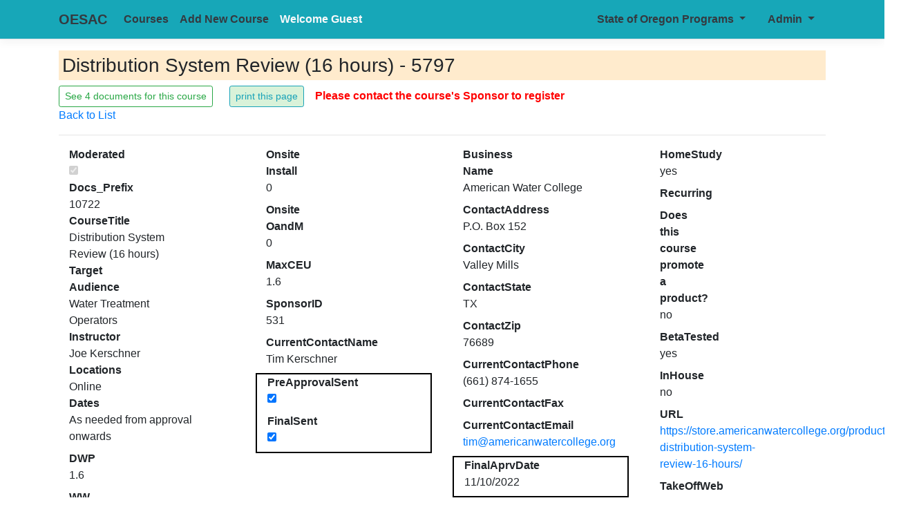

--- FILE ---
content_type: text/html; charset=utf-8
request_url: https://www.oesac.org/Courses/Details?id=5797&Docs_Prefix=10722&NewOrOld=courses&WaitingApproval=False
body_size: 4000
content:
<!DOCTYPE html>
<html>
<head>

    <meta charset="utf-8" />
    <meta name="viewport" content="width=device-width, initial-scale=1.0" />
    <link rel="shortcut icon" href="/images/favicon.ico" type="image/x-icon">
    <link rel="icon" href="/images/favicon.ico" type="image/x-icon">

    <title>Details - OESAC</title>

    
        <link rel="stylesheet" href="/lib/bootstrap/dist/css/bootstrap.css" />
    
    
    <link rel="stylesheet" href="/css/site.css" />


    <style>
        .dropdown-divider-mine {
            height: 0;
            margin: 0.5rem 0;
            overflow: hidden;
            border-top: 2px solid black;
            /*border-top: 1px solid #e9ecef !important;*/
        }

        .dropdown-divider-title {
            height: 0;
            margin: 0.5rem 0;
            overflow: hidden;
            border-top: 1px solid black;
            /*border-top: 1px solid #e9ecef !important;*/
        }

        .dropdown-container {
            position: relative;
        }

        .dropdown-menu {
            position: absolute;
            top: 100%; /* Bottom of button */
            right: 0;
            margin-left: -100px; /* More to the left */
            border: 1px solid black;
        }
    </style>



</head>

<body>

    <header style="color:rgb(2,128,2)!important;">
        <nav class="navbar navbar-expand-sm navbar-toggleable-sm navbar-light border-bottom box-shadow mb-3" style="background-color:rgb(23,167,184)!important;color:white !important">
            <div class="container">



                <a class="navbar-brand text-dark" style="font-weight:bolder;" href="/">OESAC</a>




                <button class="navbar-toggler" type="button" data-toggle="collapse" data-target=".navbar-collapse" aria-controls="navbarSupportedContent"
                        aria-expanded="false" aria-label="Toggle navigation">
                    <span class="navbar-toggler-icon"></span>
                </button>


                <div class="navbar-collapse collapse d-sm-inline-flex flex-sm-row-reverse">

                    <div class="dropdown-container">
                        <a class="nav-link text-dark dropdown-toggle" style="font-weight:bolder;" href="#" id="navbarDropdown" role="button" data-toggle="dropdown" aria-haspopup="true" aria-expanded="false">
                            Admin
                        </a>
                        <div class="dropdown-menu dropdown-menu-right" aria-labelledby="navbarDropdown">

                            <a class="nav-link text-dark" style="font-weight:bolder;" href="/Admin/AdminSwitchboard">Switchboard</a>
                            <a class="nav-link text-dark" style="font-weight:bolder;" href="/Login/Login?logoff=true">Logoff</a>

                        </div>
                        <div class="dropdown-menu  dropdown-menu-right" aria-labelledby="navbarDropdown">





                        </div>
                    </div> <!--Container closed-->
                    <div class="dropdown-container">
                        <a class="nav-link text-dark dropdown-toggle" style="font-weight:bolder;" href="#" id="navbarDropdown" role="button" data-toggle="dropdown" aria-haspopup="true" aria-expanded="false">
                            State of Oregon Programs
                        </a>
                        <div class="dropdown-menu  dropdown-menu-right" aria-labelledby="navbarDropdown">
                            <a href='https://yourwater.oregon.gov/opcert/operatorsforhire.php' class="nav-link text-dark" style="font-weight:bolder;">DWP Operators</a>
                            <a href='http://www.deq.state.or.us/wq/opcert/stpcertoperqry2.asp' class="nav-link text-dark" style="font-weight:bolder;">Wastewater Operators</a>
                            <a href='http://www.deq.state.or.us/wq/onsite/sdssearch.asp' class="nav-link text-dark" style="font-weight:bolder;">Onsite  Installers</a>
                        </div>
                    </div><!--Container closed-->

                    <ul class="navbar-nav flex-grow-1">

                        <li class="nav-item">
                            <a class="nav-link text-dark" style="font-weight:bolder;" href="/Courses">Courses</a>
                        </li>
                        <li class="nav-item">
                            <a class="nav-link text-dark" style="font-weight:bolder;" href="/Courses_New/ExplainProcess">Add New Course</a>
                        </li>
                        <li class="nav-item">
                                    <div class="nav-link text-light" style="font-weight:bolder;border-radius: 10px;">Welcome Guest</div>

                        </li>

                    </ul>

                </div>
            </div>
        </nav>
    </header>


    <div class="container">
        


        <main role="main" class="pb-3">
            



    <h3 style="background-color:blanchedalmond;padding:5px;">Distribution System Review (16 hours) - 5797</h3>

    <a class="btn btn-outline-success btn-sm" href="/Documents/DocsForThisCourse?NewOrOld=courses&amp;Docs_Prefix=10722&amp;ThisID=5797">See 4 documents for this course</a>&nbsp;&nbsp;

&nbsp;&nbsp;
<input class="btn btn-outline-info d-print-none btn-sm" style="background-color:#d9f2d9;" type="button" value="print this page" onclick="showDiv(); window.print(); hideDiv();" />
&nbsp;&nbsp;
<span style="color:red; font-weight:bold;">Please contact the course's Sponsor to register</span>




    <br />
    <a class="d-print-none" href="/Courses?Expired=False&amp;WaitingApproval=False&amp;ThisID=5797&amp;NewOrOld=courses">Back to List</a>
<hr />
<div>
    <div class="row">
        <div class="col-md-3">

            <div class="col-sm-2" style="font-weight:bold;">
                Moderated
            </div>
            <div class="col-sm-10">
                <input checked="checked" class="check-box" disabled="disabled" type="checkbox" />
            </div>

            <div class="col-sm-2" style="font-weight:bold;">
                Docs_Prefix
            </div>
            <div class="col-sm-10">
                10722
            </div>

            <div class="col-sm-2" style="font-weight:bold;">
                CourseTitle
            </div>
            <div class="col-sm-10">
                Distribution System Review (16 hours)
            </div>

            <div class="col-sm-2" style="font-weight:bold;">
                Target Audience
            </div>
            <div class="col-sm-10">
                Water Treatment Operators
            </div>



            <div class="col-sm-2" style="font-weight:bold;">
                Instructor
            </div>

            <div class="col-sm-10">
                <span>Joe Kerschner</span>
            </div>

            <div class="col-sm-2" style="font-weight:bold;">
                Locations
            </div>

            <div class="col-sm-10">
                <span>Online</span>
            </div>

            <dt class="col-sm-2">
                Dates
            </dt>
            <dd class="col-sm-10">
                As needed from approval onwards
            </dd>
            <dt class="col-sm-2">
                DWP
            </dt>
            <dd class="col-sm-10">
                1.6
            </dd>
            <dt class="col-sm-2">
                WW
            </dt>
            <dd class="col-sm-10">
                0
            </dd>

        </div>



        <div class="col-md-3">
            <dt class="col-sm-2">
                Onsite Install
            </dt>
            <dd class="col-sm-10">
                0
            </dd>
            <dt class="col-sm-2">
                Onsite OandM
            </dt>
            <dd class="col-sm-10">
                0
            </dd>


            <dt class="col-sm-2">
                MaxCEU
            </dt>
            <dd class="col-sm-10">
                1.6
            </dd>


            <div id="mydiv" style="border: solid 2px black; display:none;">
                (these are admin fees, not student registration fees)
                <dt class="col-sm-2">
                    Fees
                </dt>
                <dd class="col-sm-10">
                    135
                </dd>
                <dt class="col-sm-2">
                    FeeRec
                </dt>
                <dd class="col-sm-10">
                    135.00
                </dd>

                <dt class="col-sm-2">
                    DateRec
                </dt>
                <dd class="col-sm-10">
                    11/3/2022
                </dd>
            </div>





            <dt class="col-sm-2">
                SponsorID
            </dt>
            <dd class="col-sm-10">
                531
            </dd>
            <dt class="col-sm-2">
                CurrentContactName
            </dt>
            <dd class="col-sm-10">
                Tim Kerschner
            </dd>


            <div style="border: solid 2px black">
                <dt class="col-sm-2">
                    PreApprovalSent
                </dt>
                <dd class="col-sm-10">
                    <input checked="checked" data-val="true" data-val-required="The PreApprovalSent field is required." id="Courses_PreApprovalSent" name="Courses.PreApprovalSent" type="checkbox" value="true" /><input name="Courses.PreApprovalSent" type="hidden" value="false" />
                </dd>
                <dt class="col-sm-2">
                    FinalSent
                </dt>
                <dd class="col-sm-10">
                    <input checked="checked" data-val="true" data-val-required="The FinalSent field is required." id="Courses_FinalSent" name="Courses.FinalSent" type="checkbox" value="true" /><input name="Courses.FinalSent" type="hidden" value="false" />
                </dd>

            </div>





        </div>
        <div class="col-md-3">
            <dt class="col-sm-2">
                Business Name
            </dt>
            <dd class="col-sm-10">
                American Water College
            </dd>
            <dt class="col-sm-2">
                ContactAddress
            </dt>
            <dd class="col-sm-10">
                P.O. Box 152
            </dd>
            <dt class="col-sm-2">
                ContactCity
            </dt>
            <dd class="col-sm-10">
                Valley Mills
            </dd>
            <dt class="col-sm-2">
                ContactState
            </dt>
            <dd class="col-sm-10">
                TX
            </dd>
            <dt class="col-sm-2">
                ContactZip
            </dt>
            <dd class="col-sm-10">
                76689
            </dd>
            <dt class="col-sm-2">
                CurrentContactPhone
            </dt>



            <dd class="col-sm-10">
                (661) 874-1655
            </dd>


            <dt class="col-sm-2">
                CurrentContactFax
            </dt>
            <dd class="col-sm-10">
                
            </dd>


            <dt class="col-sm-2">
                CurrentContactEmail
            </dt>
            <dd class="col-sm-10">
                <a href="mailto:tim@americanwatercollege.org">tim@americanwatercollege.org</a>
            </dd>
            <div style="border: solid 2px black">

                <dt class="col-sm-2">
                    FinalAprvDate
                </dt>
                <dd class="col-sm-10">
                    11/10/2022
                </dd>
            </div>




        </div>        <div class="col-md-3">

            <dt class="col-sm-2">
                HomeStudy
            </dt>
            <dd class="col-sm-10">
                yes
            </dd>
            <dt class="col-sm-2">
                Recurring
            </dt>
            <dd class="col-sm-10">
                
            </dd>

            <dt class="col-sm-2">
                Does this course promote a product?
            </dt>
            <dd class="col-sm-10">
                no
            </dd>


            <dt class="col-sm-2">
                BetaTested
            </dt>
            <dd class="col-sm-10">
                yes
            </dd>

            <dt class="col-sm-2">
                InHouse
            </dt>
            <dd class="col-sm-10">
                no
            </dd>


            <dt class="col-sm-2">
                URL
            </dt>
            <dd class="col-sm-10">

                <a href="https://store.americanwatercollege.org/product/or-distribution-system-review-16-hours/" target="_blank">https://store.americanwatercollege.org/product/or-distribution-system-review-16-hours/</a>

            </dd>
            <dt class="col-sm-2">
                TakeOffWeb
            </dt>
            <dd class="col-sm-10">
                <input data-val="true" data-val-required="The TakeOffWeb field is required." id="Courses_TakeOffWeb" name="Courses.TakeOffWeb" type="checkbox" value="true" /><input name="Courses.TakeOffWeb" type="hidden" value="false" />
            </dd>
            <dt class="col-sm-2">
                Inactive
            </dt>
            <dd class="col-sm-10">
                <input data-val="true" data-val-required="The Inactive field is required." id="Courses_Inactive" name="Courses.Inactive" type="checkbox" value="true" /><input name="Courses.Inactive" type="hidden" value="false" />
            </dd>
        </div>
    </div>
    <div class="row">
        <div class="col-md-12">
            <dt class="col-sm-2">
                Comments
            </dt>
            <dd class="col-sm-10">
                
            </dd>


        </div>
    </div>

    <hr style="height:3px;" />
    <h4 style="background-color:blanchedalmond;padding:5px;">Sponsor</h4>

    <dl class="row">
        <div class="col-md-3">
        <dt class="col-sm-2">
            pk_SponsorID
        </dt>
        <dd class="col-sm-10">
            
        </dd>
        <dt class="col-sm-2">
            BizName
        </dt>
        <dd class="col-sm-10">
            American Water College
        </dd>

</div>


<div class="col-md-3">
    <dt class="col-sm-2">
        Address
    </dt>
    <dd class="col-sm-10">
        P.O Box 152
    </dd>
    <dt class="col-sm-2">
        City
    </dt>
    <dd class="col-sm-10">
        Valley Mills
    </dd>
    <dt class="col-sm-2">
        State
    </dt>
    <dd class="col-sm-10">
        TX
    </dd>
</div>


<div class="col-md-3">
    <dt class="col-sm-2">
        Zip
    </dt>
    <dd class="col-sm-10">
        76689
    </dd>
    <dt class="col-sm-2">
        Phone
    </dt>
    <dd class="col-sm-10">
        (661) 874-1655
    </dd>
    <dt class="col-sm-2">
        Fax
    </dt>
    <dd class="col-sm-10">
        
    </dd>

</div>


<div class="col-md-3">
    <dt class="col-sm-2">
        Contact
    </dt>
    <dd class="col-sm-10">
        American Water College
    </dd>
    <dt class="col-sm-2">
        SponsorEmail
    </dt>
    <dd class="col-sm-10">
        <a href="mailto:info@americanwatercollege.org">info@americanwatercollege.org</a>
    </dd>
</div>
    </dl>
</div>





<script type="text/javascript">

    function showDiv() {
        document.getElementById('mydiv').style.display = "block";
    }


    function hideDiv() {
        document.getElementById('mydiv').style.display = "none";
    }
</script>
        </main>
    </div>


    
        <script src="/lib/jquery/dist/jquery.js"></script>
        <script src="/lib/bootstrap/dist/js/bootstrap.bundle.js"></script>
    
    

    <script src="/js/site.js?v=dLGP40S79Xnx6GqUthRF6NWvjvhQ1nOvdVSwaNcgG18"></script>
    <script src="https://unpkg.com/sweetalert/dist/sweetalert.min.js"></script>
    
</body>
</html>
